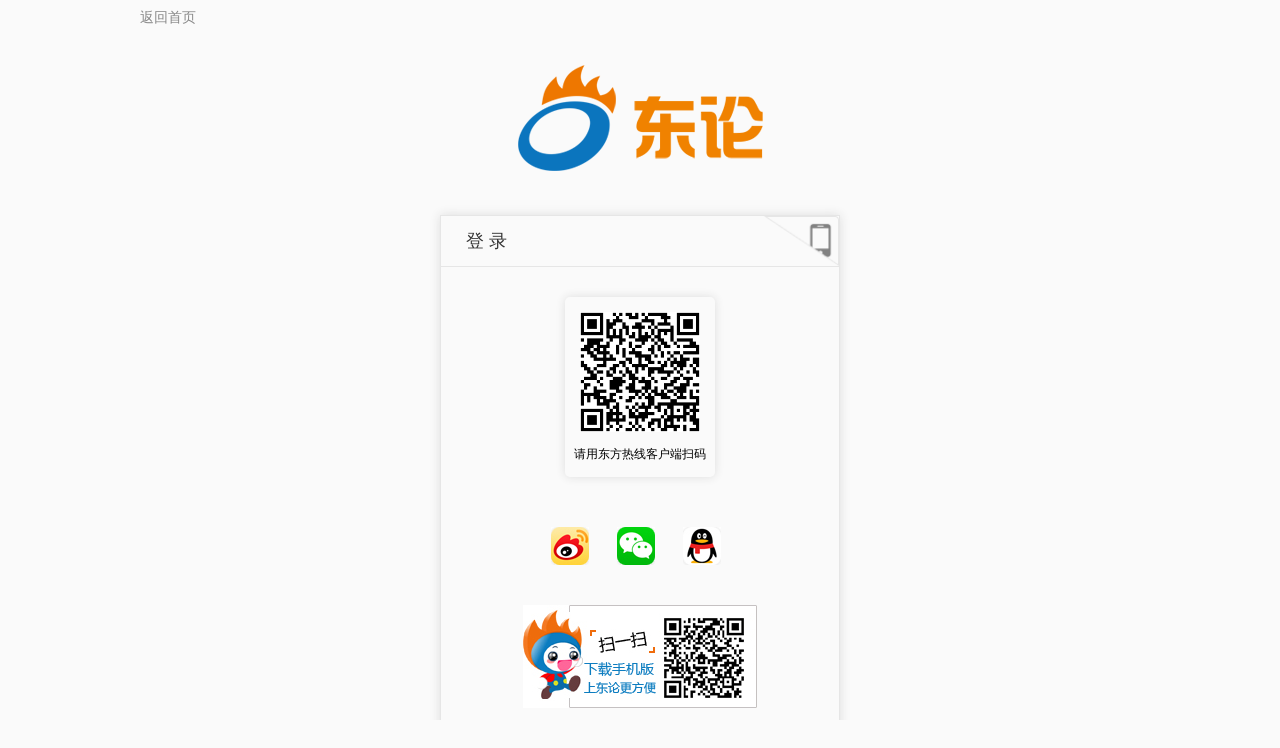

--- FILE ---
content_type: text/html; charset=utf-8
request_url: https://bbs.cnool.net/home/reply?ArticleId=10866896
body_size: 8821
content:

<!DOCTYPE html>
<html>
<head>
    <meta name="viewport" content="width=device-width" />
    <meta http-equiv="X-UA-Compatible" content="IE=edge,chrome=1" />
    <meta name="viewport" content="width=device-width" />
    <title>发布评论</title>
    <meta content="东方热线·东方论坛-浙江门户网论坛，东方论坛以自我设计、开发为宗旨，走自我发展的道路，已经成为众多网友每日必访的心情港湾、交流平台。"
          name="Description" />
    <meta content="东论,宁波百姓,宁波生活,宁波论坛,宁波,票务,电影票,交易,折扣,漂流,交朋友,农家乐,旅游,交通,商圈,房产,摄影,招聘,租房"
          name="keywords" />
    
<link href="/static/css/common.css?v=2019090302" rel="stylesheet" />
<link href="/static/css/font-awesome.css?v=2017063002" rel="stylesheet">
<script type="text/javascript" src="/static/js/jquery-1.8.2.min.js"></script>
<script type="text/javascript" src="/static/js/jquery.cookie.js"></script>
<script type="text/javascript" src="/static/js/api.js?v=20210714"></script>
<meta http-equiv="x-ua-compatible" content="ie=edge" />

<link rel="icon" href="/static/images/favicon.ico" type="image/x-icon">
<link rel="shortcut icon" href="/static/images/favicon.ico" type="image/x-icon">

<script type="text/javascript">
    var sessionId = '';
    var username = '';
    var userip = '18.226.150.196';
    var userport = '33940';
    var useragent = navigator.userAgent;

    var newsTags = [ "看宁波", "今日快讯", "东论汽车", "东论时尚", "东论财经"];
</script>
    
    
    <script src="/static/js/jquery.cookie.js"></script>
    <link href="/static/css/global2.css?v=17081103" rel="stylesheet" />
    <link href="/static/css/global.css?v=2017082909" rel="stylesheet" />
    <script src="/static/js/jquery-ui-1.12.0.min.js"></script>
</head>
<body>
    
    <style>
    .top {
        background: #545652;
        position: relative;
        height: 52px;
    }

    .topbox {
        width: 1170px;
        margin: 0 auto;
        line-height: 52px;
        position: relative;
    }

    .lastdiv {
        clear: both;
    }

    .logo {
        float: left;
        margin: 4px 20px 0 0;
    }

        .logo img {
            height: 45px;
            display:block;
        }

    .nav {
        font: 14px "微软雅黑";
        line-height: inherit;
    }

        .nav li {
            float: left;
            padding: 0 20px;
        }

    .top .nav a {
        color: #f5f5f5;
        line-height:20px;
    }

        .top .nav a:hover {
            color: #fff;
            font-weight: bold;
        }

    .search {
        float: left;
    }

    .search_box {
        margin-left: 20px;
        padding-left: 10px;
        border-radius: 3px;
        width: 320px;
        height: 34px;
        color: #777;
        font-size: 14px;
        background: #f5f5f5;
    }

    .search_btn {
        width: 58px;
        height: 34px;
        border-radius: 3px;
        color: #f5f5f5;
        font-size: 14px;
        background: #ffaa00;
        margin-left: 10px;
        font: normal 14px "微软雅黑";
        cursor: pointer;
        border:none;
    }

        .search_btn:hover {
            background: #ffa200;
        }

    .photo {
        width: 30px;
        height: 30px;
        border-radius: 50%;
        float: right;
        margin-top: 11px;
        background: #fff;
        overflow: hidden;
    }

        .photo img {
            width: 100%;
            height: 100%;
        }
    .dropdown {
        position: relative;
        float:right
    }

    .dropdown_list {
        position: absolute;
        z-index: 100;
        right: -17px;
        top: 50px;
        background: #fff;
        border-radius: 3px;
        border: 1px solid #e5e5e5;
        box-shadow: 0px 2px 8px 0px rgba(0,0,0,0.1);
        display: none;
    }

        .dropdown_list:before {
            content: "";
            position: absolute;
            border-style: solid;
            border-color: transparent transparent #fff transparent;
            border-width: 8px;
            top: -15px;
            right: 40px;
            margin-left: -8px;
        }

        .dropdown_list:after {
            content: "";
            position: absolute;
            border-style: solid;
            border-color: transparent transparent #e5e5e5 transparent;
            border-width: 8px;
            top: -16px;
            right: 40px;
            margin-left: -8px;
            z-index: -100;
        }

        .dropdown_list a {
            line-height: 30px;
            font-size: 14px;
            color: #999;
            display: block;
            padding: 0 12px;
        }

            .dropdown_list a:hover {
                color: #406599;
            }
    .posting {
        float: right;
        font: 14px/52px "微软雅黑";
        color: #f5f5f5;
        margin-right: 20px;
    }

    .top .posting a {
        color: #fff;
    }

    .posting:hover {
        color: #fff;
        font-weight: bold;
        cursor: default;
    }

    .guanzhubox {
        float: right;
        font: 14px/52px "微软雅黑";
        color: #f5f5f5;
        margin-right: 20px;
    }

        .guanzhubox a {
            color: #fff;
        }

        .guanzhubox:hover {
            color: #fff;
            font-weight: bold;
            cursor: default;
        }
    .appDownload {
        position: relative;
        z-index: 2;
    }

    .appDownloadDetail {
        position: absolute;
        left: 0px;
        top: 52px;
        display: none;
    }
    .down {
        float: right;
    }

        .down .fa {
            color: #f5f5f5;
            font-size: 14px;
            margin-left: 10px;
            cursor: pointer;
        }

    .sign_up {
        float: right;
        display: none;
    }

        .sign_up a {
            color: #f5f5f5;
            font-size: 14px;
            padding: 0 4px;
        }

            .sign_up a:hover {
                color: #fff;
                font-weight: bold;
            }
    .messagePoint {
        position: absolute;
        left: 24px;
        top: 3px;
        background: red;
        height: 16px;
        font-size: 12px;
        line-height: 15px;
        padding: 0 5px;
        border-radius: 10px;
        color: #fff;
        display:none;
    }
</style>

<div class="top">
    <div class="topbox">
        <div class="logo">
            <a href="http://bbs.cnool.net/home/list" target="_blank"><img src="/static/images/logo.png?v=20210420"></a>
        </div>

        <!--导航更改-->
        <div class="nav">
            <li>
                <a href="http://www.cnool.net" target="_blank">热线首页</a>
            </li>
            <li>
                <a href="http://bbs.cnool.net" target="_blank">论坛首页</a>
            </li>
            <li>
                <a href="http://bbs.cnool.net/home/forumMap">版块</a>
            </li>
            <li>
                
            </li>
        </div>
        <div class="search">
            <form action="https://so.cnool.net/default.aspx" method="get" target="_blank">
                <input class="search_box searchBoxForTop" type="text" name="q" placeholder="请输入关键词" />
                <input class="search_btn searchBtnForTop" type="submit" value="搜索">
            </form>
        </div>
        <div class="dropdown">
            <span class="down">
                <i class="fa fa-caret-down" aria-hidden="true"></i>
            </span>
            <div class="photo">
                <a href="" class="photohref"><img src="/static/m/images/unknown_user.png"></a>
            </div>
            <div class="messagePoint"></div>
        </div>
        <div class="sign_up">
            <a href="http://u.cnool.net/pass/Register" target="_blank">注册</a>
            <a href="http://u.cnool.net/pass/login?referer=http://bbs.cnool.net" target="_blank">登录</a>
        </div>
        <div class="dropdown_list">
            <a href="#" target="_blank" class="user"><i class="fa fa-user" aria-hidden="true"></i> <p style="display:inline-block; margin:0px;"></p><span class="tip"></span></a>
            <a href="#" class="quit"><i class="fa fa-power-off" aria-hidden="true"></i> 退出</a>
        </div>

        <!--添加发布帖子-->
        <div class="posting guanzhubox"><a href="" target="_blank" class="guanzhu"><i class="fa fa-gratipay" aria-hidden="true"></i> 关注</a></div>
        <div class="posting"><a href="http://bbs.cnool.net/home/write?postforum=" target="_blank"><i class="fa fa-pencil" aria-hidden="true"></i> 发帖</a></div>
        <div class="posting appDownload"><i class="fa fa-tablet" aria-hidden="true"></i> 客户端
            <div class="appDownloadDetail">
                <img src="https://api.cnool.net/qrcode_api/default.aspx?size=128&content=https://bbs.cnool.net/static/appdown/m/" alt="Alternate Text" />
            </div></div>
        <div class="posting watchold"><a href="" target="_blank"> 看老版</a></div>
        <div class="posting watchnew"><a href="" target="_blank"> 看新版</a></div>
        <div class="lastdiv"></div>
    </div>
</div>

<script>
    var $SessionId = sessionId;
    if ($SessionId) {
        api.getUserInfo(function (json) {
            if (json != undefined && json.ResponseCode == 0) {
                $(".photo img").attr("src", json.HeadImage);
                $(".user").attr("href", "http://u.cnool.net/my/mydynamics");
                $(".photohref").attr("href", "http://u.cnool.net/my/mydynamics");
                $(".user p").text(json.UserName);
            } else {
                $(".dropdown,.dropdown_list").hide();
                $(".sign_up").show();
                //$(".photo img").attr("src","/static/m/images/unknown_user.png");
                //$(".user p").text("未登录");
            }
        });
        $(".guanzhu").attr("href","http://u.cnool.net/my/frienddynamics")
    } else {
        $(".dropdown,.dropdown_list").hide();
        $(".sign_up").show();
        $(".guanzhu").attr("href", "http://u.cnool.net/pass/login?referer="+window.location.href)
    };
    $(".dropdown,.dropdown_list").hover(function () {
        $(".dropdown_list").show();
    }, function () {
        $(".dropdown_list").hide();
    });
    $(".quit").click(function () {
        $.cookie("CNOOL.passport", "", { path: "/", expires: 3650, domain: "cnool.net", secure: false, raw: false })
        $(".dropdown_list").hide()
        $(".dropdown,.dropdown_list").hide();
        $(".sign_up").show();
        window.location.reload();
    });
    if ( window.location.href.indexOf("cnool.net/Home/Tag") >=0) {
        $(".watchold").hide();
        $(".watchold a").attr("href", "http://bbs.cnool.net/forum/")
    }
    if (window.location.href.indexOf("bbs.cnool.net/forum") >= 0) {
        $(".watchnew").hide();
        $(".watchnew a").attr("href", "http://news.cnool.net/Home/Tag?tag=")
    }
    if (window.location.href.indexOf("news.cnool.net/.html") >= 0 && window.location.href.indexOf("cnool.net/Home/Tag") < 0 && window.location.href.indexOf("bbs.cnool.net/forum") < 0) {
        $(".watchold").hide();
        $(".watchold a").attr("href", "http://bbs.cnool.net/.html")
    }
    if (window.location.href.indexOf("bbs.cnool.net/.html") >= 0 && window.location.href.indexOf("cnool.net/Home/Tag") < 0 && window.location.href.indexOf("bbs.cnool.net/forum") < 0) {
        $(".watchnew").hide();
        $(".watchnew a").attr("href", "http://news.cnool.net/.html")
    }
    $(".appDownload,.appDownloadDetail").hover(function () {
        $(".appDownloadDetail").show();
    }, function () {
        $(".appDownloadDetail").hide();
    });
    //用户唯独消息汇总
    var unreadMsgCount = 0;
    api.getnews({}, function (data) {
        if (data.ResponseCode == 0) {
            data.NewCount = data.NewCount > 0 ? data.NewCount : "0";
        }
        unreadMsgCount = parseInt(unreadMsgCount) + parseInt(data.NewCount);
        api.getprinews({}, function (data) {
            if (data.ResponseCode == 0) {
                data.PrivateMessageCount = data.PrivateMessageCount > 0 ? data.PrivateMessageCount : "0";
            }
            unreadMsgCount = parseInt(unreadMsgCount) + parseInt(data.PrivateMessageCount);
            api.mymsgcount({}, function (data) {
                if (data.ResponseCode == 0) {
                    data.num = data.num > 0 ? data.num : "0";
                }
                unreadMsgCount = parseInt(unreadMsgCount) + parseInt(data.num);
                if (unreadMsgCount > 0) {
                    $(".messagePoint").html(unreadMsgCount).show();
                }
            });
        });
    });
    (function ($) {
        $.get("/ajax/m/currentUser2017.aspx");
    })(jQuery);
    
</script>
    <!--begin main-->
    <div id="main">
        <!--begin sortable thumbnails-->
        <div class="thumb_sortable_container" id="thumb_sortable_container">
            <div class="thumb_sortable_header">
                <div class="thumb_sortable_btns">
                    <a href="javascript:;" class="btn_del"><i class="icon icon_del"></i>批量删除</a>
                    <a href="javascript:;" class="btn_cancel">取消</a>
                    <a href="javascript:;" class="btn_save">保存</a>
                </div>
                拖拽即可调整文字、照片、视频顺序
                <p>Tips：可点击多选后，批量调整。</p>
            </div>
            <div class="thumb_sortable_ct">
                <ul class="thumbnail_items"></ul>
                <div class="thumbnail_txt_show" id="thumb_sortable_tip">
                    <span><em></em><i></i></span>
                    <p></p>
                </div>
            </div>
            <a href="javascript:;" class="thumb_sortable_save">保存</a>
        </div>
        <!--end sortable thumbnails-->
        <!--begin upload progress-->
        <div class="upload_progress_container" id="upload_progress_container">
            <div class="upload_progress_box">
                <a href="javascript:void(0);" style="position: absolute;top: 0;right: 0;background: #e97171;width: 20px;line-height: 20px;text-align: center;color: #fff;font-family: Arial;font-size: 20px;" onclick="$(this).closest('.upload_progress_container').hide()">×</a>
                <span class="progress_percent"><em>0</em>%</span>
                <span class="progress_text">正在处理图片，请您稍等...</span>
                <span class="progress_count">(<em>0</em>/<i>0</i>)</span>
                <div class="progress_bar">
                    <div class="progress"></div>
                </div>
            </div>
        </div>
        <!--end upload progress-->
        <!--begin upload_video progress-->
        <div class="upload_progress_container" id="upload_video_progress_container">
            <div class="upload_progress_box">
                <a href="javascript:void(0);" style="position: absolute;top: 0;right: 0;background: #e97171;width: 20px;line-height: 20px;text-align: center;color: #fff;font-family: Arial;font-size: 20px;" onclick="$(this).closest('.upload_progress_container').hide()">×</a>
                <span class="progress_percent"><em>0</em>%</span>
                <span class="progress_text">正在处理视频，请您稍等...</span>
                <span class="progress_count">(<em>0</em>/<i>0</i>)</span>
                <div class="progress_bar">
                    <div class="progress"></div>
                </div>
            </div>
        </div>
        <!--end upload_video progress-->
        <div class="write_container clearfix">
            

<div class="write_editor_wrp" id="content_editor">
    <input type="hidden" id="article_id" />
    <div class="write_box box_title">
        <input type="text" id="article_title" name="title" maxlength="25" class="text" readonly="readonly" placeholder="在这里输入标题" />
        <div class="metas_panel">
            
            
            <!--begin tag catalog-->
            

<div class="tag_cata_box" id="tag_cata_box">
    <span class="tag_cata_arrow"><em></em><i></i></span>
    <a href="javascript:;" class="tag_cata_close">×</a>
    <div class="tag_cate_item_wrp">
        <ul class="tag_cata_items">
        </ul>
    </div>
</div>
<div class="tag_cata_box_mask" id="tag_cata_box_mask"></div>

<script>
    api.getColunmList(function (data) {
        if (data.errorCode == 0 && data.data) {
            for (i = 0; i < data.data.length; i++) {
                $(".tag_cata_items").append("<li class='tag_cata_item'>\
                            <a href='javascript:;' class='columnname' data-id='" + data.data[i].ColumnId + "'>" + data.data[i].ColumnName + "</a>\
                            <div class='tag_cata_sub_box'>\
                                <ul class='tag_cata_sub_items' data-uid='" + data.data[i].ColumnId + "'>\
                            </ul>\
                        </div>\
                    </li>"
                );
            }
            $(".columnname").hover(function () {
                api.getColunm($(this).attr("data-id"), function (data) {
                    $(".tag_cata_sub_items").html("");
                    for (j = 0; j < data.data.ColumnTag.length; j++) {
                        if (!data.data.ColumnTag[j].IsMarketTag) {
                            $(".tag_cata_sub_items").append("<li>\
                                    <a href='javascript:;' class='tag_cata_sub_item'>" + data.data.ColumnTag[j].Tags[0] + "</a>\
                                </li>")
                        }
                    }

                })
            })
        }
    });
</script>
            <!--end tag catalog-->
            <script type="text/javascript">
                if (!sessionId && !username) {
                    window.location.href = "http://u.cnool.net/pass/login?referer=" + window.location.href;
                }
                if (sessionId) {
                    api.getUserInfo(function (data) {
                        if (data && data.IsAuthUser == 0) {
                            window.location.href = "http://u.cnool.net/Account/Active?referer=" + window.location.href;
                        }
                        if (data && data.NeedSetUsername) {
                            window.location.href = "http://u.cnool.net/my/info?referer=" + window.location.href;
                        }
                    });
                }
                api.getArticleById(GetQueryString("ArticleId"), function (json) {
                    if (json != undefined && json.errorCode == 0) {
                        $("#article_title").val(json.data.Title)
                        document.title = "" + json.data.Title + " - 东论 东方热线·东方论坛-宁波论坛——家长里短写你我身边事!";
                    }
                })

                var ArticleTag = function () {
                    var $wrapper = $("#article_tags"), maxCount = 4;

                    function init() {
                        $wrapper.on("click", "a.tag_remove", function () {
                            $(this).parent().remove();
                            $("#btn_tag_cata").show();
                        });

                        if ($wrapper.find("li").length >= maxCount) {
                            $("#btn_tag_cata").hide();
                        }
                    }

                    function append(tag) {
                        var $items = $wrapper.find("li");
                        if ($items.length >= maxCount) {
                            return;
                        }
                        var repeat = false;
                        $items.each(function () {
                            if ($("span", this).text() == tag) {
                                repeat = true;
                                return false;
                            }
                        });
                        if (repeat) {
                            return;
                        }

                        $wrapper.append('<li class="tag_selected_item"><span>' + tag + '</span><a href="javascript:;" class="tag_remove">×</a></li>');

                        if ($wrapper.find("li").length >= maxCount) {
                            $("#btn_tag_cata").hide();
                            TagCatelog.hide();
                        }
                    }

                    function getTags() {
                        return $wrapper.find("li").map(function () {
                            return $("span", this).text();
                        }).get();
                    }

                    return init(), {
                        "append": append,
                        "getTags": getTags
                    };
                }();

                var TagCatelog = function () {
                    var $wrapper = $("#tag_cata_box"),
                        $mask = $("#tag_cata_box_mask");

                    $wrapper.on("click", "a.tag_cata_sub_item", function () {
                        var tag = $(this).text();
                        ArticleTag.append(tag);
                    });
                    $wrapper.children("a.tag_cata_close").on("click", hide);
                    $mask.on("click", hide);

                    function show() {
                        $wrapper.fadeIn(200);
                        $mask.fadeIn(200);
                    }

                    function hide() {
                        $wrapper.fadeOut(200);
                        $mask.fadeOut(200);
                    }

                    return {
                        "show": show,
                        "hide": hide
                    };
                }();

                $("#btn_tag_cata").on("click", TagCatelog.show);
            </script>
        </div>
    </div>
    <div class="write_box box_toolbar">
        <div class="toolbar_note">
            <p>点击右侧按钮，添加相对应的元素模块</p>
            <p class="toolbar_note_help">还不太会用？看看<a href="/home/help" target="_blank">发文教程</a></p>
        </div>
        <a href="javascript:;" class="toolbar_btn btn_insert_txt"><i class="icon icon_t"></i>添加文字</a>
        <a href="javascript:;" class="toolbar_btn btn_insert_img"><i class="icon icon_pic"></i>添加图片</a>
    </div>
    <div class="img_upload_box" id="upload_box">
        <a href="javascript:;" class="box_close"><i class="icon icon_up"></i>收起</a>
        <div class="mobile_upload">
            <div class="qrcode" id="qrcode"></div>
            <h3>上传手机图片</h3>
            <p>扫描二维码即刻上传手机相册照片</p>
        </div>
        <div class="file_upload">
            <a href="javascript:;" class="upload_btn">上传本地图片</a>
            <div class="file_wrp">
                <input id="file" type="file" style="font-size: 999px; opacity: 0;filter:alpha(opacity=60); position: absolute; top: 0px; left: 0px; width: 100%; height: 100%;" multiple="multiple" accept="image/jpeg,image/gif,image/png" />
            </div>
            <p>上传图片最多为50张，单张容量小于10M</p>
            <p>图片支持：jpg,gif,png,jpeg格式</p>
            <p><font color="#ffaa00">（如果不能上传图片，360浏览器和uc浏览器用户请使用极速模式，ie浏览器用户请更换浏览器）</font></p>
        </div>
    </div>
    <ul class="write_content_list" id="content_list"></ul>
</div>
<div class="write_operate_wrp">
    <div id="write_operate">
        <div class="write_box box_submit">
            <div class="box_submit_btn">
                
                <a href="javascript:;" class="submit_btn btn_publish">回复</a>
            </div>
        </div>
        <div id="thumbnail_box" style="display:none;">
            <div class="write_box box_thumbnail">
                <h3>调整顺序</h3>
                <h5>可以让您更快速的给文字、图片进行排序</h5>
                <ul class="thumbnail_items"></ul>
                <div class="thumbnail_txt_show">
                    <span><em></em><i></i></span>
                    <p></p>
                </div>
            </div>
            <a href="javascript:;" class="thumbnail_sort_open_btn">点此调整模块顺序</a>
        </div>
    </div>
</div>

        </div>
        <script type="text/x-jsrender" id="txt_model_tmpl">
            <li id="{{:id}}" type="txt">
                <div class="write_box box_content">
                    <a href="javascript:;" class="btn_remove_model">×</a>
                    <h3 class="sort_handle"><span><i></i><i></i><i></i></span></h3>
                    <textarea class="text" placeholder="在此输入正文内容。" maxlength="5000"></textarea>

                    <a href="javascript:;" class="face_btn">
                        <img src="/static/images/emote.png" /></a>
                    <div class="faces_list" style=" display:none">
                        <ul>
                            <li><img src="/static/images/emote_s/em700.gif" alt=":+1:" title="+1" /></li>
                            <li><img src="/static/images/emote_s/em701.gif" alt=":啊哈:" title="啊哈" /></li>
                            <li><img src="/static/images/emote_s/em702.gif" alt=":爱心:" title="爱心" /></li>
                            <li><img src="/static/images/emote_s/em703.gif" alt=":拜拜:" title="拜拜" /></li>
                            <li><img src="/static/images/emote_s/em704.gif" alt=":鄙视:" title="鄙视" /></li>
                            <li><img src="/static/images/emote_s/em705.gif" alt=":不要啊:" title="不要啊" /></li>
                            <li><img src="/static/images/emote_s/em706.gif" alt=":大汗:" title="大汗" /></li>
                            <li><img src="/static/images/emote_s/em707.gif" alt=":大哭:" title="大哭" /></li>
                            <li><img src="/static/images/emote_s/em708.gif" alt=":大笑:" title="大笑" /></li>
                            <li><img src="/static/images/emote_s/em709.gif" alt=":呆呆:" title="呆呆" /></li>
                            <li><img src="/static/images/emote_s/em710.gif" alt=":得瑟:" title="得瑟" /></li>
                            <li><img src="/static/images/emote_s/em711.gif" alt=":顶:" title="顶" /></li>
                            <li><img src="/static/images/emote_s/em712.gif" alt=":发火:" title="发火" /></li>
                            <li><img src="/static/images/emote_s/em713.gif" alt=":激动:" title="激动" /></li>
                            <li><img src="/static/images/emote_s/em714.gif" alt=":惊吓:" title="惊吓" /></li>
                            <li><img src="/static/images/emote_s/em715.gif" alt=":纠结:" title="纠结" /></li>
                            <li><img src="/static/images/emote_s/em716.gif" alt=":可怜:" title="可怜" /></li>
                            <li><img src="/static/images/emote_s/em717.gif" alt=":抠鼻:" title="抠鼻" /></li>
                            <li><img src="/static/images/emote_s/em718.gif" alt=":哭:" title="哭" /></li>
                            <li><img src="/static/images/emote_s/em719.gif" alt=":困:" title="困" /></li>
                            <li><img src="/static/images/emote_s/em720.gif" alt=":泪奔:" title="泪奔" /></li>
                            <li><img src="/static/images/emote_s/em721.gif" alt=":潜水:" title="潜水" /></li>
                            <li><img src="/static/images/emote_s/em722.gif" alt=":亲亲:" title="亲亲" /></li>
                            <li><img src="/static/images/emote_s/em723.gif" alt=":伤心:" title="伤心" /></li>
                            <li><img src="/static/images/emote_s/em724.gif" alt=":偷乐:" title="偷乐" /></li>
                            <li><img src="/static/images/emote_s/em725.gif" alt=":吐:" title="吐" /></li>
                            <li><img src="/static/images/emote_s/em726.gif" alt=":晚安:" title="晚安" /></li>
                            <li><img src="/static/images/emote_s/em727.gif" alt=":围观:" title="围观" /></li>
                            <li><img src="/static/images/emote_s/em728.gif" alt=":献花:" title="献花" /></li>
                            <li><img src="/static/images/emote_s/em729.gif" alt=":疑问:" title="疑问" /></li>
                            <li><img src="/static/images/emote_s/em730.gif" alt=":晕:" title="晕" /></li>
                            <li><img src="/static/images/emote_s/em731.gif" alt=":赞:" title="赞" /></li>
                            <li><img src="/static/images/emote_s/em732.gif" alt=":早安:" title="早安" /></li>
                            <li><img src="/static/images/emote_s/em102.gif" alt=":em102:" /></li>
                            <li><img src="/static/images/emote_s/em103.gif" alt=":em103:" /></li>
                            <li><img src="/static/images/emote_s/em104.gif" alt=":em104:" /></li>
                            <li><img src="/static/images/emote_s/em105.gif" alt=":em105:" /></li>
                            <li><img src="/static/images/emote_s/em106.gif" alt=":em106:" /></li>
                            <li><img src="/static/images/emote_s/em107.gif" alt=":em107:" /></li>
                            <li><img src="/static/images/emote_s/em108.gif" alt=":em108:" /></li>
                            <li><img src="/static/images/emote_s/em109.gif" alt=":em109:" /></li>
                            <li><img src="/static/images/emote_s/em110(1).gif" alt=":em110:" /></li>
                            <li><img src="/static/images/emote_s/em111.gif" alt=":em111:" /></li>
                            <li><img src="/static/images/emote_s/em112.gif" alt=":em112:" /></li>
                            <li><img src="/static/images/emote_s/em113.gif" alt=":em113:" /></li>
                            <li><img src="/static/images/emote_s/em116.gif" alt=":em116:" /></li>
                            <li><img src="/static/images/emote_s/em117.gif" alt=":em117:" /></li>
                            <li><img src="/static/images/emote_s/em118.gif" alt=":em118:" /></li>
                            <li><img src="/static/images/emote_s/em121.gif" alt=":em121:" /></li>
                            <li><img src="/static/images/emote_s/em122.gif" alt=":em122:" /></li>
                            <li><img src="/static/images/emote_s/em123.gif" alt=":em123:" /></li>
                            <li><img src="/static/images/emote_s/em126.gif" alt=":em126:" /></li>
                            <li><img src="/static/images/emote_s/em128.gif" alt=":em128:" /></li>
                            <li><img src="/static/images/emote_s/em129.gif" alt=":em129:" /></li>
                            <li><img src="/static/images/emote_s/em130.gif" alt=":em130:" /></li>
                            <li><img src="/static/images/emote_s/em132.gif" alt=":em132:" /></li>
                            <li><img src="/static/images/emote_s/em133.gif" alt=":em133:" /></li>
                            <li><img src="/static/images/emote_s/em134.gif" alt=":em134:" /></li>
                            <li><img src="/static/images/emote_s/em135.gif" alt=":em135:" /></li>
                            <li><img src="/static/images/emote_s/em136.gif" alt=":em136:" /></li>
                            <li><img src="/static/images/emote_s/em139.gif" alt=":em139:" /></li>
                            <li><img src="/static/images/emote_s/em140.gif" alt=":em140:" /></li>
                            <li><img src="/static/images/emote_s/em142.gif" alt=":em142:" /></li>
                            <li><img src="/static/images/emote_s/em145.gif" alt=":em145:" /></li>
                        </ul>
                    </div>
                    <div class="content_limit">
                        <em>还可以输入</em>
                        <i>5000</i>
                        <b>字</b>
                    </div>
                </div>
                <div class="box_toolbar_wrp">
                    <a href="javascript:;" class="toolbar_switch toolbar_switch_open">+</a>
                    <div class="write_box box_toolbar box_toolbar_dyn">
                        <a href="javascript:;" class="toolbar_switch toolbar_switch_close">×</a>
                        <div class="toolbar_note">
                            <p>点击右侧按钮，添加相对应的元素模块</p>
                            <p class="toolbar_note_help">还不太会用？看看<a href="/home/help" target="_blank">发文教程</a></p>
                        </div>
                        <a href="javascript:;" class="toolbar_btn btn_insert_txt"><i class="icon icon_t"></i>添加文字</a>
                        <a href="javascript:;" class="toolbar_btn btn_insert_img"><i class="icon icon_pic"></i>添加图片</a>
                        <a href="javascript:;" class="toolbar_btn btn_insert_video"><i class="icon icon_pic"></i>添加视频</a>
                    </div>
                </div>
            </li>
        </script>
        <script type="text/x-jsrender" id="img_model_tmpl">
            <li id="{{:id}}" type="img">
                <div class="write_box box_content">
                    <a href="javascript:;" class="btn_remove_model">×</a>
                    <h3 class="sort_handle"><span><i></i><i></i><i></i></span></h3>
                    <div class="image_wrapper">
                        <img src="{{:imageUrl}}" data-base64="{{:base64}}" />
                    </div>
                    <textarea class="text desc" placeholder="在此添加上方图片的描述，描述不超过500字。" maxlength="500"></textarea>
                    <a href="javascript:;" class="face_btn"><img src="/static/images/emote.png" /></a>
                    <div class="faces_list" style=" display:none">
                        <ul>
                            <li><img src="/static/images/emote_s/em700.gif" alt=":+1:" title="+1" /></li>
                            <li><img src="/static/images/emote_s/em701.gif" alt=":啊哈:" title="啊哈" /></li>
                            <li><img src="/static/images/emote_s/em702.gif" alt=":爱心:" title="爱心" /></li>
                            <li><img src="/static/images/emote_s/em703.gif" alt=":拜拜:" title="拜拜" /></li>
                            <li><img src="/static/images/emote_s/em704.gif" alt=":鄙视:" title="鄙视" /></li>
                            <li><img src="/static/images/emote_s/em705.gif" alt=":不要啊:" title="不要啊" /></li>
                            <li><img src="/static/images/emote_s/em706.gif" alt=":大汗:" title="大汗" /></li>
                            <li><img src="/static/images/emote_s/em707.gif" alt=":大哭:" title="大哭" /></li>
                            <li><img src="/static/images/emote_s/em708.gif" alt=":大笑:" title="大笑" /></li>
                            <li><img src="/static/images/emote_s/em709.gif" alt=":呆呆:" title="呆呆" /></li>
                            <li><img src="/static/images/emote_s/em710.gif" alt=":得瑟:" title="得瑟" /></li>
                            <li><img src="/static/images/emote_s/em711.gif" alt=":顶:" title="顶" /></li>
                            <li><img src="/static/images/emote_s/em712.gif" alt=":发火:" title="发火" /></li>
                            <li><img src="/static/images/emote_s/em713.gif" alt=":激动:" title="激动" /></li>
                            <li><img src="/static/images/emote_s/em714.gif" alt=":惊吓:" title="惊吓" /></li>
                            <li><img src="/static/images/emote_s/em715.gif" alt=":纠结:" title="纠结" /></li>
                            <li><img src="/static/images/emote_s/em716.gif" alt=":可怜:" title="可怜" /></li>
                            <li><img src="/static/images/emote_s/em717.gif" alt=":抠鼻:" title="抠鼻" /></li>
                            <li><img src="/static/images/emote_s/em718.gif" alt=":哭:" title="哭" /></li>
                            <li><img src="/static/images/emote_s/em719.gif" alt=":困:" title="困" /></li>
                            <li><img src="/static/images/emote_s/em720.gif" alt=":泪奔:" title="泪奔" /></li>
                            <li><img src="/static/images/emote_s/em721.gif" alt=":潜水:" title="潜水" /></li>
                            <li><img src="/static/images/emote_s/em722.gif" alt=":亲亲:" title="亲亲" /></li>
                            <li><img src="/static/images/emote_s/em723.gif" alt=":伤心:" title="伤心" /></li>
                            <li><img src="/static/images/emote_s/em724.gif" alt=":偷乐:" title="偷乐" /></li>
                            <li><img src="/static/images/emote_s/em725.gif" alt=":吐:" title="吐" /></li>
                            <li><img src="/static/images/emote_s/em726.gif" alt=":晚安:" title="晚安" /></li>
                            <li><img src="/static/images/emote_s/em727.gif" alt=":围观:" title="围观" /></li>
                            <li><img src="/static/images/emote_s/em728.gif" alt=":献花:" title="献花" /></li>
                            <li><img src="/static/images/emote_s/em729.gif" alt=":疑问:" title="疑问" /></li>
                            <li><img src="/static/images/emote_s/em730.gif" alt=":晕:" title="晕" /></li>
                            <li><img src="/static/images/emote_s/em731.gif" alt=":赞:" title="赞" /></li>
                            <li><img src="/static/images/emote_s/em732.gif" alt=":早安:" title="早安" /></li>
                            <li><img src="/static/images/emote_s/em102.gif" alt=":em102:" /></li>
                            <li><img src="/static/images/emote_s/em103.gif" alt=":em103:" /></li>
                            <li><img src="/static/images/emote_s/em104.gif" alt=":em104:" /></li>
                            <li><img src="/static/images/emote_s/em105.gif" alt=":em105:" /></li>
                            <li><img src="/static/images/emote_s/em106.gif" alt=":em106:" /></li>
                            <li><img src="/static/images/emote_s/em107.gif" alt=":em107:" /></li>
                            <li><img src="/static/images/emote_s/em108.gif" alt=":em108:" /></li>
                            <li><img src="/static/images/emote_s/em109.gif" alt=":em109:" /></li>
                            <li><img src="/static/images/emote_s/em110(1).gif" alt=":em110:" /></li>
                            <li><img src="/static/images/emote_s/em111.gif" alt=":em111:" /></li>
                            <li><img src="/static/images/emote_s/em112.gif" alt=":em112:" /></li>
                            <li><img src="/static/images/emote_s/em113.gif" alt=":em113:" /></li>
                            <li><img src="/static/images/emote_s/em116.gif" alt=":em116:" /></li>
                            <li><img src="/static/images/emote_s/em117.gif" alt=":em117:" /></li>
                            <li><img src="/static/images/emote_s/em118.gif" alt=":em118:" /></li>
                            <li><img src="/static/images/emote_s/em121.gif" alt=":em121:" /></li>
                            <li><img src="/static/images/emote_s/em122.gif" alt=":em122:" /></li>
                            <li><img src="/static/images/emote_s/em123.gif" alt=":em123:" /></li>
                            <li><img src="/static/images/emote_s/em126.gif" alt=":em126:" /></li>
                            <li><img src="/static/images/emote_s/em128.gif" alt=":em128:" /></li>
                            <li><img src="/static/images/emote_s/em129.gif" alt=":em129:" /></li>
                            <li><img src="/static/images/emote_s/em130.gif" alt=":em130:" /></li>
                            <li><img src="/static/images/emote_s/em132.gif" alt=":em132:" /></li>
                            <li><img src="/static/images/emote_s/em133.gif" alt=":em133:" /></li>
                            <li><img src="/static/images/emote_s/em134.gif" alt=":em134:" /></li>
                            <li><img src="/static/images/emote_s/em135.gif" alt=":em135:" /></li>
                            <li><img src="/static/images/emote_s/em136.gif" alt=":em136:" /></li>
                            <li><img src="/static/images/emote_s/em139.gif" alt=":em139:" /></li>
                            <li><img src="/static/images/emote_s/em140.gif" alt=":em140:" /></li>
                            <li><img src="/static/images/emote_s/em142.gif" alt=":em142:" /></li>
                            <li><img src="/static/images/emote_s/em145.gif" alt=":em145:" /></li>
                        </ul>
                    </div>
                    <div class="content_limit">
                        <em>还可以输入</em>
                        <i>500</i>
                        <b>字</b>
                    </div>
                </div>
                <div class="box_toolbar_wrp">
                    <a href="javascript:;" class="toolbar_switch toolbar_switch_open">+</a>
                    <div class="write_box box_toolbar box_toolbar_dyn">
                        <a href="javascript:;" class="toolbar_switch toolbar_switch_close">×</a>
                        <div class="toolbar_note">
                            <p>点击右侧按钮，添加相对应的元素模块</p>
                            <p class="toolbar_note_help">还不太会用？看看<a href="/home/help" target="_blank">发文教程</a></p>
                        </div>
                        <a href="javascript:;" class="toolbar_btn btn_insert_txt"><i class="icon icon_t"></i>添加文字</a>
                        <a href="javascript:;" class="toolbar_btn btn_insert_img"><i class="icon icon_pic"></i>添加图片</a>
                        <a href="javascript:;" class="toolbar_btn btn_insert_video"><i class="icon icon_pic"></i>添加视频</a>
                    </div>
                </div>
            </li>
        </script>
        <script type="text/x-jsrender" id="video_model_tmpl">
            <li id="{{:id}}" type="video">
                <div class="write_box box_content">
                    <a href="javascript:;" class="btn_remove_model">×</a>
                    <h3 class="sort_handle"><span><i></i><i></i><i></i></span></h3>
                    <div class="image_wrapper">
                        <div class="youkuVideo" style="display:none; width:480px;">
                            <embed width="100%" height="360" class="videobox" src="{{:youkuVideoUrl}}" allowscriptaccess="sameDomain" allowfullscreen="true" allownetworking="internal" wmode="opaque">
                        </div>
                        <img src="{{:videoUrl}}" data-base64="{{:base64}}" data-Mp4Path="{{:Mp4Path}}" data-WebmPath="{{:WebmPath}}" data-OggPath="{{:OggPath}}" data-CoverPath="{{:CoverPath}}" data-youkuUrl="{{:youkuUrl}}" class="videoPage" />
                    </div>
                    <textarea class="text desc" placeholder="在此添加上方视频的描述，描述不超过500字。" maxlength="500"></textarea>
                    <a href="javascript:;" class="face_btn"><img src="/static/images/emote.png" /></a>
                    <div class="faces_list" style=" display:none">
                        <ul>
                            <li><img src="/static/images/emote_s/em700.gif" alt=":+1:" title="+1" /></li>
                            <li><img src="/static/images/emote_s/em701.gif" alt=":啊哈:" title="啊哈" /></li>
                            <li><img src="/static/images/emote_s/em702.gif" alt=":爱心:" title="爱心" /></li>
                            <li><img src="/static/images/emote_s/em703.gif" alt=":拜拜:" title="拜拜" /></li>
                            <li><img src="/static/images/emote_s/em704.gif" alt=":鄙视:" title="鄙视" /></li>
                            <li><img src="/static/images/emote_s/em705.gif" alt=":不要啊:" title="不要啊" /></li>
                            <li><img src="/static/images/emote_s/em706.gif" alt=":大汗:" title="大汗" /></li>
                            <li><img src="/static/images/emote_s/em707.gif" alt=":大哭:" title="大哭" /></li>
                            <li><img src="/static/images/emote_s/em708.gif" alt=":大笑:" title="大笑" /></li>
                            <li><img src="/static/images/emote_s/em709.gif" alt=":呆呆:" title="呆呆" /></li>
                            <li><img src="/static/images/emote_s/em710.gif" alt=":得瑟:" title="得瑟" /></li>
                            <li><img src="/static/images/emote_s/em711.gif" alt=":顶:" title="顶" /></li>
                            <li><img src="/static/images/emote_s/em712.gif" alt=":发火:" title="发火" /></li>
                            <li><img src="/static/images/emote_s/em713.gif" alt=":激动:" title="激动" /></li>
                            <li><img src="/static/images/emote_s/em714.gif" alt=":惊吓:" title="惊吓" /></li>
                            <li><img src="/static/images/emote_s/em715.gif" alt=":纠结:" title="纠结" /></li>
                            <li><img src="/static/images/emote_s/em716.gif" alt=":可怜:" title="可怜" /></li>
                            <li><img src="/static/images/emote_s/em717.gif" alt=":抠鼻:" title="抠鼻" /></li>
                            <li><img src="/static/images/emote_s/em718.gif" alt=":哭:" title="哭" /></li>
                            <li><img src="/static/images/emote_s/em719.gif" alt=":困:" title="困" /></li>
                            <li><img src="/static/images/emote_s/em720.gif" alt=":泪奔:" title="泪奔" /></li>
                            <li><img src="/static/images/emote_s/em721.gif" alt=":潜水:" title="潜水" /></li>
                            <li><img src="/static/images/emote_s/em722.gif" alt=":亲亲:" title="亲亲" /></li>
                            <li><img src="/static/images/emote_s/em723.gif" alt=":伤心:" title="伤心" /></li>
                            <li><img src="/static/images/emote_s/em724.gif" alt=":偷乐:" title="偷乐" /></li>
                            <li><img src="/static/images/emote_s/em725.gif" alt=":吐:" title="吐" /></li>
                            <li><img src="/static/images/emote_s/em726.gif" alt=":晚安:" title="晚安" /></li>
                            <li><img src="/static/images/emote_s/em727.gif" alt=":围观:" title="围观" /></li>
                            <li><img src="/static/images/emote_s/em728.gif" alt=":献花:" title="献花" /></li>
                            <li><img src="/static/images/emote_s/em729.gif" alt=":疑问:" title="疑问" /></li>
                            <li><img src="/static/images/emote_s/em730.gif" alt=":晕:" title="晕" /></li>
                            <li><img src="/static/images/emote_s/em731.gif" alt=":赞:" title="赞" /></li>
                            <li><img src="/static/images/emote_s/em732.gif" alt=":早安:" title="早安" /></li>
                            <li><img src="/static/images/emote_s/em102.gif" alt=":em102:" /></li>
                            <li><img src="/static/images/emote_s/em103.gif" alt=":em103:" /></li>
                            <li><img src="/static/images/emote_s/em104.gif" alt=":em104:" /></li>
                            <li><img src="/static/images/emote_s/em105.gif" alt=":em105:" /></li>
                            <li><img src="/static/images/emote_s/em106.gif" alt=":em106:" /></li>
                            <li><img src="/static/images/emote_s/em107.gif" alt=":em107:" /></li>
                            <li><img src="/static/images/emote_s/em108.gif" alt=":em108:" /></li>
                            <li><img src="/static/images/emote_s/em109.gif" alt=":em109:" /></li>
                            <li><img src="/static/images/emote_s/em110(1).gif" alt=":em110:" /></li>
                            <li><img src="/static/images/emote_s/em111.gif" alt=":em111:" /></li>
                            <li><img src="/static/images/emote_s/em112.gif" alt=":em112:" /></li>
                            <li><img src="/static/images/emote_s/em113.gif" alt=":em113:" /></li>
                            <li><img src="/static/images/emote_s/em116.gif" alt=":em116:" /></li>
                            <li><img src="/static/images/emote_s/em117.gif" alt=":em117:" /></li>
                            <li><img src="/static/images/emote_s/em118.gif" alt=":em118:" /></li>
                            <li><img src="/static/images/emote_s/em121.gif" alt=":em121:" /></li>
                            <li><img src="/static/images/emote_s/em122.gif" alt=":em122:" /></li>
                            <li><img src="/static/images/emote_s/em123.gif" alt=":em123:" /></li>
                            <li><img src="/static/images/emote_s/em126.gif" alt=":em126:" /></li>
                            <li><img src="/static/images/emote_s/em128.gif" alt=":em128:" /></li>
                            <li><img src="/static/images/emote_s/em129.gif" alt=":em129:" /></li>
                            <li><img src="/static/images/emote_s/em130.gif" alt=":em130:" /></li>
                            <li><img src="/static/images/emote_s/em132.gif" alt=":em132:" /></li>
                            <li><img src="/static/images/emote_s/em133.gif" alt=":em133:" /></li>
                            <li><img src="/static/images/emote_s/em134.gif" alt=":em134:" /></li>
                            <li><img src="/static/images/emote_s/em135.gif" alt=":em135:" /></li>
                            <li><img src="/static/images/emote_s/em136.gif" alt=":em136:" /></li>
                            <li><img src="/static/images/emote_s/em139.gif" alt=":em139:" /></li>
                            <li><img src="/static/images/emote_s/em140.gif" alt=":em140:" /></li>
                            <li><img src="/static/images/emote_s/em142.gif" alt=":em142:" /></li>
                            <li><img src="/static/images/emote_s/em145.gif" alt=":em145:" /></li>
                        </ul>
                    </div>
                    <div class="content_limit">
                        <em>还可以输入</em>
                        <i>500</i>
                        <b>字</b>
                    </div>
                </div>
                <div class="box_toolbar_wrp">
                    <a href="javascript:;" class="toolbar_switch toolbar_switch_open">+</a>
                    <div class="write_box box_toolbar box_toolbar_dyn">
                        <a href="javascript:;" class="toolbar_switch toolbar_switch_close">×</a>
                        <div class="toolbar_note">
                            <p>点击右侧按钮，添加相对应的元素模块</p>
                            <p class="toolbar_note_help">还不太会用？看看<a href="/home/help" target="_blank">发文教程</a></p>
                        </div>
                        <a href="javascript:;" class="toolbar_btn btn_insert_txt"><i class="icon icon_t"></i>添加文字</a>
                        <a href="javascript:;" class="toolbar_btn btn_insert_img"><i class="icon icon_pic"></i>添加图片</a>
                        <a href="javascript:;" class="toolbar_btn btn_insert_video"><i class="icon icon_pic"></i>添加视频</a>
                    </div>
                </div>
            </li>
        </script>
        <script src="/static/js/jquery.qrcode.min.js"></script>
        <script src="/static/js/jsrender.min.js"></script>
        <script src="/static/js/exif.min.js"></script>
        <script src="/static/js/public.js"></script>
        <script src="/static/js/write.js?v=2017101708"></script>
        <script type="text/javascript">
            $('#qrcode').qrcode({
                text: "http://bbs.cnool.net/pollUpload/qrupload?key=",
                width: 100,
                height: 100
            });
            QRUpload.init('');
        </script>
    </div>
    <!--end main-->
    <style>
    .box-txt {
        text-align: center;
        font: 12px/20px "微软雅黑i";
    }

        .box-txt * {
            color: #e5e5e5;
        }

    #footer {
        background: #555555;
        padding: 20px 0;
        margin: 20px 0 0 0;
    }
</style>
<div id="footer">
    <div class="footer-inner">
        <div class="box-txt">
            <p>
                <a href="https://beian.miit.gov.cn" target="_blank">浙B2-20100453-1</a> Since 1996.11.21 版权所有 <a href="https://about.cnool.net/"
                                                                                 target="_blank">宁波公众信息产业有限公司</a> Copyright (c) 1996-
                    <script type="text/javascript">document.write((new Date()).getFullYear());</script> CNOOL.NET All Rights Reserved
</p>
            <a target="_blank" href="http://www.beian.gov.cn/portal/registerSystemInfo?recordcode=33020002001002" style="color:#e5e5e5; width:205px; height:20px; line-height:20px; text-align:left; display:inline-table;"><img src="/static/images/1708311646264605925.png" style="float: left;margin: 0 2px 0 0;">浙公网安备：33030002001002号</a>
            <p>东方热线出品</p>
        </div>
    </div>

</div>



<script>
    $.getJSON("https://ucenterapi.cnool.net/wrapper/User/LogActiveUsers?app_id=1&callback=?", function (data, err) {});
    var _hmt = _hmt || [];
    (function () {
        var hm = document.createElement("script");
        hm.src = "https://hm.baidu.com/hm.js?7d8e649f90e7fd0f894fdc959e2b2fc4";
        var s = document.getElementsByTagName("script")[0];
        s.parentNode.insertBefore(hm, s);
    })();
</script>

    <!--提示开始-->
    <div id="toast" style="display: none;">
        <div class="weui_mask_transparent"></div>
        <div class="weui_toast" style="min-height: 0;">
            <i class="weui_icon_toast1" style="height:15px; display:block"></i>
            <p class="weui_toast_content"></p>
        </div>
    </div>
    <!--提示end-->
    <script>
            api.getUserInfo(function (ret) {
                if (ret.ResponseCode == 0 && ret.ResponseContent == '操作成功') {
                    //return;
                } else {
                    window.location = "http://u.cnool.net/pass/login?referer=https://bbs.cnool.net/home/write?postforum=#";
                }
            })
    </script>
</body>
</html>

--- FILE ---
content_type: text/html; charset=utf-8
request_url: http://u.cnool.net/pass/login?referer=https://bbs.cnool.net/home/reply?ArticleId=10866896
body_size: 4402
content:


<!DOCTYPE html>
<html lang="en">
<head>
    <meta charset="UTF-8" />
    <title>东方热线-登录</title>
    <link rel="stylesheet" href="/Content/css/base.css">
    <link rel="stylesheet" href="/Content/css/sign.css">
    <script charset="utf-8" src="/Scripts/jquery.js"></script>
    <script charset="utf-8" src="/Scripts/sha12.js"></script>
    <style type="text/css">
        .sign .bd li h2 {
            float: left;
            width: 48%;
            cursor: pointer;
            text-align: center;
            font: normal 16px/44px "微软雅黑";
            background: #ddd;
        }

            .sign .bd li h2.on {
                background: #ffaa00;
                color: #fff;
                font-weight: bold;
            }

        .signin {
            display: block;
            text-align: center;
            margin: -10px 0 10px;
        }

        .fr.qrcodeIcon {
            display: none;
        }

        .baseLogin {
            display: none;
        }

        .qrcodeContent {
            width: 150px;
            height: 180px;
            box-shadow: 0 0 10px #ddd;
            margin: 30px auto;
            border-radius: 5px;
            position: relative;
        }

            .qrcodeContent img {
                width: 120px;
                height: 120px;
                margin: 15px 15px 12px;
            }

            .qrcodeContent span {
                display: block;
                text-align: center;
            }

        .floatBox {
            position: absolute;
            left: 15px;
            top: 15px;
            width: 120px;
            height: 120px;
            text-align: center;
            line-height: 120px;
            color: #fff;
            background: rgba(0,0,0,0.6);
            display: none;
        }
    </style>
    <script type="text/javascript">
    function refreshCode() {
        document.getElementById("imgValCode").src = "/" + "Pass/ValCode?r=" + Math.random();
    }

    function LoginNormal() {
        $("#msgtip").html("");

        var UsernameOrMobile = $.trim($("#txtUsernameOrMobile").val());
        //var UserPassword = $.trim($("#txtPassword").attr("value"));
        var UserPassword = $.trim($("#txtPassword").val());
        var ImgValCode = $.trim($("#txtImgValCode").val());
        var loginerrortimes = parseInt($.trim($("#hidloginerrortimes").attr("value")));

        if (UsernameOrMobile == '') {
            $("#msgtip").html("*请输入用户名或者手机号");
            return false;
        }

        if (UserPassword == '') {
            $("#msgtip").html("请输入密码");
            return false;
        }

       //if (loginerrortimes > 0) {
        if (loginerrortimes >= 0) {
            if (ImgValCode == '') {
                $("#msgtip").html("请输入图片验证码");
                return false;
            }
        }

        UserPassword = UserPassword.toLowerCase();
        UserPassword = UserPassword.replace(/,/g, "，").replace(/'/g, "＇").replace(/;/g, "；");
        var hashedPassword = hex_sha1(UserPassword)

        $.post("/pass/LoginHashed", { UsernameOrMobile: UsernameOrMobile, HashedPassword: hashedPassword, ImgValCode: ImgValCode }, function (ret) {
            if (ret.success) {
                //alert("登录成功！");
                var ck = ret.ck;
                window.location.href = "https://bbs.cnool.net/home/reply?ArticleId=10866896&passport=" + ck;
               //var t = "https://bbs.cnool.net/home/reply?ArticleId=10866896&passport=" + ck;
               // alert(t);
            } else {
                $("#msgtip").html(ret.message);
                refreshCode();
                $("#divShowImgValCode").show();
            }
        }, "json");
    }

    function GetSmsForQuickLogin(type) {
        $("#MsgErrorLoginSimple").html("");
        $("#MsgErrorLoginSimple").hide();

        var myMobile = $("#txtUserMobile").val();
        if (myMobile == '') {
            $("#MsgErrorLoginSimple").html("手机号不能为空");
            $("#MsgErrorLoginSimple").show();
            return false;
        }
        else if (!(/^[0-9]{11}$/).test(myMobile)) {
            $("#MsgErrorLoginSimple").html("手机号格式不对");
            $("#MsgErrorLoginSimple").show();
            return false;
        }

        $("#btnGetvalidateCode").hide();
        $("#btnShowGetvalidateCodeMsg").show();
        $.post("/Pass/GetSmsForQuickLogin", { mobile: myMobile }, function (ret) {
            if (ret.success) {
                alert(ret.message);
                $("#btnGetvalidateCode").show();
                $("#btnShowGetvalidateCodeMsg").hide();
            }
            else {

                $("#btnGetvalidateCode").show();
                $("#btnShowGetvalidateCodeMsg").hide();

                $("#MsgErrorLoginSimple").html(ret.message);
                $("#MsgErrorLoginSimple").show();
            }
        }, "json");

        return false;
    }

    function LoginSimple() {
        $("#MsgErrorLoginSimple").html("");
        $("#MsgErrorLoginSimple").hide();

        var UserMobile = $.trim($("#txtUserMobile").val());
        if (UserMobile == '') {
            $("#MsgErrorLoginSimple").html("请输入你的手机号码");
            $("#MsgErrorLoginSimple").show();
            return false;
        }

        if (!(/^[0-9]{11}$/).test(UserMobile)) {
            $("#MsgErrorLoginSimple").html("请填写11位数字手机号");
            $("#MsgErrorLoginSimple").show();
            return false;
        }

        var MobileValidateCode = $.trim($("#txtValidateCode").val());
        if (MobileValidateCode == '') {
            $("#MsgErrorLoginSimple").html("请填写短信验证码");
            $("#MsgErrorLoginSimple").show();
            return false;
        }

        $.post("/Pass/LoginSimple", { UserMobile: UserMobile, MobileValidateCode: MobileValidateCode }, function (ret) {
            if (ret.success) {
                //alert(ret.message);
                //var ck = ret.ck;
                //window.location.href = "https://bbs.cnool.net/home/reply?ArticleId=10866896&passport="+ck;
                window.location.href = "https://bbs.cnool.net/home/reply?ArticleId=10866896&passport=";
            }
            else {
                $("#MsgErrorLoginSimple").html(ret.message);
                $("#MsgErrorLoginSimple").show();
            }
        }, "json");
    }
    </script>

</head>
<body>
    <div class="wrap">
        <div class="layout">
            <div class="bread"><a href="http://bbs.cnool.net/">返回首页</a></div>
            <div class="sign">
                <div class="hd"><img src="/Content/images/logo.png" alt=""></div>
                <div class="bd">
                    <div class="bdhd">
                        <h3>登 录</h3>
                        <img src="../static/images/qrcodeTop.png" height="50px" class="fr qrcodeIcon" onclick="openQrcodeLogin()" alt="Alternate Text" />
                        <img src="../static/images/phoneTop.png" height="50px" class="fr phoneIcon" onclick="openPhoneLogin()" alt="Alternate Text" />
                    </div>
                    <input type="hidden" id="hidloginerrortimes" value="0" />
                    <div class="baseLogin">
                        <ul id="divLoginNormal">
                            <li><h2 class="on" onclick='$("#divLoginNormal").show(); $("#divLoginSimple").hide();'>用户名</h2><h2 onclick='$("#divLoginNormal").hide(); $("#divLoginSimple").show();'>手机快速登录</h2></li>
                            <li><input type="text" id="txtUsernameOrMobile" placeholder="请输入用户名或注册手机号" class="txt"></li>
                            <li>
                                <input id="txtPassword" type="password" class="txt" placeholder="请输入密码" style="width:260px;"><a href="/pass/getpass" class="fr">忘记密码？</a>
                            </li>
                            <li id="divShowImgValCode">
                                <input type="text" id="txtImgValCode" class="txt02" placeholder="请输入图片验证码"><span class="fr">
                                    <a href="javascript:void(0)" onclick="refreshCode(); return false;">
                                        <img alt="点击刷新图片验证码" title="点击刷新图片验证码" id="imgValCode" src="/Pass/ValCode?v=639045961387719117" width="94">
                                    </a>
                                </span>
                            </li>
                            <li><label><input type="checkbox" id="cbRemember" checked="checked">下次自动登录</label><span style="float:right;color:red;" id="msgtip"></span></li>

                            <li><input type="button" value="登&nbsp;录" class="btnsign" id="btnLoginNormal" onclick="return LoginNormal();"></li>
                        </ul>
                        <ul id="divLoginSimple" style="display:none;">
                            <li><h2 onclick='$("#divLoginNormal").show(); $("#divLoginSimple").hide();'>用户名</h2><h2 class="on" onclick='$("#divLoginNormal").hide(); $("#divLoginSimple").show();'>手机快速登录</h2></li>
                            <li><input type="text" placeholder="请输入注册手机号" class="txt" id="txtUserMobile"></li>
                            <li>
                                <input type="text" class="txt01" id="txtValidateCode" placeholder="请输入短信验证码">
                                <input type="button" id="btnGetvalidateCode" value="获取验证码" class="btnyz" style="cursor:pointer;" onmouseover="$(this).val('点击获取')" onmouseout="$(this).val('短信验证码')" onclick="return GetSmsForQuickLogin();">
                                <input type="button" id="btnShowGetvalidateCodeMsg" value="短信发送中..." class="btnyz" style="display:none;">
                            </li>
                            <li id="MsgErrorLoginSimple" style="color:red;display:none;"></li>
                            <li><input type="button" value="登&nbsp;录" class="btnsign" id="btnLoginSimple" onclick="return LoginSimple();"></li>
                        </ul>
                    </div>
                    <div class="qrcodeContent">
                        <img src="../static/images/badQrcode.jpg" alt="Alternate Text" />
                        <span>请用东方热线客户端扫码</span>
                        <div class="floatBox">重新获取二维码</div>
                    </div>
                    <!--第三方登录 start-->
                    <div class="otherSign">
                        <a href="http://bbs.cnool.net/connect_weibo.aspx?referer=https%3a%2f%2fbbs.cnool.net%2fhome%2freply%3fArticleId%3d10866896"><img src="/Content/images/sina.jpg" alt=""></a>
                        <a href="http://bbs.cnool.net/connect_wechat.aspx?referer=https%3a%2f%2fbbs.cnool.net%2fhome%2freply%3fArticleId%3d10866896"><img src="/Content/images/wechat.jpg" alt=""></a>
                        <a href="http://bbs.cnool.net/connect_qq.aspx?referer=https%3a%2f%2fbbs.cnool.net%2fhome%2freply%3fArticleId%3d10866896"><img src="/Content/images/qq.jpg" alt=""></a>
                    </div>
                    <div class="code">
                        <img src="/Content/images/code.png" alt="">
                    </div>
                    <a href="/Pass/Register?referer=https%3a%2f%2fbbs.cnool.net%2fhome%2freply%3fArticleId%3d10866896" class="signin">还不是东论用户？<font color="#ffaa00">赶紧去注册</font></a>

                    <!--第三方登录 end-->

                </div>
            </div>
        </div>
    </div>

    <script type="text/javascript">
        var timer;
        function getUrlParam(name) {
            var reg = new RegExp("(^|&)" + name + "=([^&]*)(&|$)"); //构造一个含有目标参数的正则表达式对象
            var r = window.location.search.substr(1).match(reg); //匹配目标参数
            if (r != null) return unescape(r[2]); return null; //返回参数值
        }

        function getQrcode(callback) {
            $.get("/outapi/GetQrLoginRandom?callback=", function (ret) {
                if (ret.ResponseCode == "0") {
                    $(".qrcodeContent img").attr("src", ret.qrurl);
                    $(".floatBox").hide();
                    if (callback) {
                        callback(ret.randomstr)
                    }
                } else {
                    $(".qrcodeContent img").attr("src", "../static/images/badQrcode.jpg");
                    $(".floatBox").show();
                }
            });
        };
        function QueryQrLoginStatus(randomstr) {
            $.get("/outapi/QueryQrLoginStatus?randomStr=" + randomstr + "&_=" + Math.random() + "&callback=", function (ret) {
                if (ret.ResponseCode == "0") {
                    if (ret.loginresult == "1") {
                       // window.location.href = "https://bbs.cnool.net";
                         window.location.href = "https://bbs.cnool.net/home/reply?ArticleId=10866896&passport=";
                    }
                    timer = setTimeout(function () { QueryQrLoginStatus(randomstr) }, 3000);
                } else {
                    $(".qrcodeContent img").attr("src", "../static/images/badQrcode.jpg");
                    $(".floatBox").show();
                }
            });
        };
        getQrcode(function (randomstr) {
            QueryQrLoginStatus(randomstr);
        });
        $(".floatBox").click(function () {
            getQrcode(function (randomstr) {
                QueryQrLoginStatus(randomstr);
            });
        })
        function openQrcodeLogin() {
            $(".qrcodeIcon").hide();
            $(".phoneIcon").show();
            $(".baseLogin").hide();
            $(".qrcodeContent").show();
            getQrcode(function (randomstr) {
                QueryQrLoginStatus(randomstr);
            });
        }
        function openPhoneLogin() {
            $(".phoneIcon").hide();
            $(".qrcodeIcon").show();
            $(".baseLogin").show();
            $(".qrcodeContent").hide();
            clearTimeout(timer)
        }
        $(document).ready(function () {
            var tp = getUrlParam('tp');
            // alert(tp);
            if (tp == "1") {
                $("#divLoginNormal").hide();
                $("#divLoginSimple").show();
            }
        });
    </script>
</body>
</html>

--- FILE ---
content_type: text/css
request_url: http://u.cnool.net/Content/css/base.css
body_size: 2407
content:
/* CSS Document */
body, h1, h2, h3, h4, h5, h6, hr, p, blockquote,dl, dt, dd, ul, ol, li, fieldset, form, lengend, button, input, textarea,th, td { margin: 0; padding: 0 }
body,button, input, select, textarea { font-family: "宋体","Arial",HELVETICA; font-size:14px; background:#ffffff; -webkit-text-size-adjust:100% }
h1,h2,h3,h4, h5, h6 { font-size: 100%; font-weight:normal }
address, cite, dfn, em, var,i { font-style: normal }
code, kbd, pre, samp, tt { font-family: "Courier New", Courier, monospace }
small { font-size: 12px }
ul, ol { list-style: none }
legend { color: #000 }
fieldset, img { border: none }
button, input, select, textarea { font-size: 100%; vertical-align:middle }
table { border-collapse: collapse; border-spacing:0 }
img { vertical-align:bottom }
body {font: 12px/1.75 "宋体","Arial",sans-serif;color: #000;}
del {text-decoration: line-through;line-height: 20px;}

a{text-decoration:none}
a:hover{text-decoration:none}
em{font-style:normal}
li{list-style:none}
img{border:0;vertical-align:middle}
table{border-collapse:collapse;border-spacing:0}
p{word-wrap:break-word}
.undis{display:none}
.dis{display:block}
.ind{text-indent:2em}
.N-red a, a.N-red{color:#bd0a01}
.N-black a, a.N-black{color:#000}
.layout:after, .hd:after, .bd:after, .ft:after, .cf:after, .N-tList:after, .N-tList ul:after, .N-tList ol:after, .N-pList:after, .N-pList ul:after, .N-tpList:after, .N-tpList ul:after, .N-tpWrap:after{content:"";display:table;clear:both}
.layout, .hd, .bd, .ft, .cf, .N-tList, .N-tList ul, .N-tList ol, .N-pList, .N-pList ul, .N-tpList, .N-tpList ul, .N-tpWrap{*zoom:1}
@media screen{.fl, .layout .fl, .chief{float:left;display:inline}
.fr, .layout .fr, .extra{float:right;display:inline}
.layout{width:960px;margin:0 auto}
.N-g4 .chief{width:780px}
.N-g4 .extra{width:170px}
.N-g8 .chief{width:637px}
.N-g8 .main,.N-g8 .extra{width:313px}
.N-g8 .sub{width:314px}
.N-g12 .chief, .N-g12 .extra{width:475px}
.N-g14 .chief{width:570px}
.N-g14 .extra{width:380px}
.N-g16 .chief{width:640px}
.N-g16 .main{width:380px}
.N-g16 .sub{width:250px}
.N-g16 .extra{width:310px}
.N-g17a .chief, .N-g17b .chief , .N-g17c .chief{width:700px}
.N-g17a .main{width:380px}
.N-g17a .sub{width:310px}
.N-g17a .extra, .N-g17b .extra, .N-g17c .extra{width:250px}
.N-g17b .main, .N-g17b .sub{width:345px}
.N-g17c .main{ width:440px}
.N-g17c .sub{width:250px}
.N-g24 .chief{width:960px}
/* clearfix */
.movielist ul:before,.movielist ul:after,.clearfix:before,.clearfix:after { content:"";display:table } .clearfix:after { clear:both } 
.movielist ul,.clearfix { zoom:1 }
.ll { float:left } .r { float:right } .pr { position:relative }
.dis { display:block }
.undis { display:none }
textarea { resize:none }
a:link { outline:none; color: #000; text-decoration: none }
a:visited { color: #000; text-decoration: none }
a:hover, a:active { color: #ff9600; text-decoration: none }
a:focus{ outline:0 }
/*全局*/
.btbox:after,.hot-read .bd li:after,.hot-comment .bd dl:after,.wb-news-mod .bd dl:after,.love-read dl:after,.essence-mod dl:after,.cf:after { content:""; display:block; clear:both; height:0px; visibility:hidden }
.btbox,.hot-read .bd li,.hot-comment .bd dl,.wb-news-mod .bd dl,.love-read dl,.essence-mod dl,.cf { *display:inline-block; zoom:1 }
.ff-t { font-family:Tahoma } .fw-b { font-weight:bold } .f14 { font-size:14px }
.mar-cf { margin-bottom:0 }
.mar-b-10 { margin-bottom:10px }
.mar-b-30 { margin-bottom:23px }
.mar-b-18 { margin-bottom:11px }
.mar-t-15 { margin-top:15px }
/*.hd h2, .hd h3{float:left;display:inline}*/
.hd h1 {font-size:20px;}
.hd h2 {font-size:18px;}
.f12{font-size:12px}
.f14{font-size:14px}
.f16{font-size:16px}
.f18{font-size:18px}
.f20{font-size:20px}
.l16{line-height:16px}
.l17{line-height:17px}
.l18{line-height:18px}
.l19{line-height:19px}
.l20{line-height:20px}
.l21{line-height:21px}
.l22{line-height:22px}
.l23{line-height:23px}
.l24{line-height:24px}
.l25{line-height:25px}
.l26{line-height:26px}
.l27{line-height:27px}
.l28{line-height:28px}
.l29{line-height:29px}
.l30{line-height:30px}
.N-hot, .N-tList{margin:0 10px}
.N-hot h2{font:normal 18px/28px simhei;text-align:center}
.N-hot h2.l30{font-size:20px}
.N-tList span, .N-tpList li span{float:right}
.N-pList li{float:left;display:inline;text-align:center}
.N-pList a{display:block}
.N-pList p a{display:inline}
.N-tpList em{font-weight:normal}
.N-tpList .pic{float:left;margin-right:10px;overflow:hidden;display:inline;text-align:center}
.N-tpList .pic img{display:block}
.N-vBg{width:100%;height:21px;position:relative;margin-top:-21px;font:12px/21px "宋体","Arial Narrow",HELVETICA;background:rgba(0,0,0,0.6);filter:progid:DXImageTransform.Microsoft.gradient( N-gradientType = 0, startColorstr = '#80000000', endColorstr = '#80000000') \9;text-align:right;cursor:pointer}
.N-vBg b{display:block;position:absolute;width:21px;height:21px;top:0;left:0;cursor:pointer}
.N-vBg span{padding:0 5px;color:#fff;cursor:pointer}
.N-line{height:0;font:0/0 Arial;overflow:hidden;clear:both;border-bottom:1px dashed #ccc}
.N-iDot li, .N-iDotBlue li, .N-iDotGray li, .N-iTqq li, .N-iVideo li, .N-iVideoBlue li, .N-iVideoDeep li, .N-iVideoGreen li{background:url(../images/i.png) no-repeat}
.N-iDotBlue li{background-position:0 -30px}
.N-iTqq li{background-position:0 -60px}
.N-iVideo li{background-position:0 -90px}
.N-iVideoBlue li{background-position:0 -120px}
.N-iVideoDeep li{background-position:0 -210px}
.N-iDotGray li{background-position:0 -180px}
.N-iVideoGreen li{background-position:0 -240px}
.mt10{margin-top:10px}
.mb10{margin-bottom:10px}}/*  |xGv00|f0d833f866c8d03213a65f4b74c17797 */
.absolute{position:absolute;}





--- FILE ---
content_type: text/css
request_url: http://u.cnool.net/Content/css/sign.css
body_size: 1046
content:

.balckbg545652 {background: #545652;}

body {background: #fafafa}
.wrap .header {width:100%; height:40px;}
.wrap .header .headerbody {width:1000px; margin:0 auto;}
.wrap .header .headerbody .user {width:30px; height:30px; border-radius:50%; margin:5px 0; overflow: hidden;}
.wrap .layout {width:1000px; margin:0 auto;}
.wrap .layout .bread {font:normal 14px/36px "微软雅黑"; color:#888;}
.wrap .layout .bread a {color: #888;}

.sign {width:400px; margin:20px auto; }
.sign .hd {text-align: center; width: 100%; margin: 0 0 35px 0;}
.sign .bd {border: 1px solid #e6e6e6; box-shadow: 0 0 10px #ddd;}
.sign .bd .bdhd {border-bottom:1px solid #e6e6e6; background:#fafafa; overflow-x: hidden; height: 50px;}
.sign .bd .bdhd h3 {font:normal 18px/50px "微软雅黑"; float: left; padding: 0 0 0 25px; color: #333;}
.sign .bd .bdhd a {font:normal 14px/50px "微软雅黑"; margin:0 25px 0 0; color: #999;}
.sign .bd ul {border-bottom:1px solid #e6e6e6; overflow-x: hidden; padding:20px 25px;}
.sign .bd li {width: 100%; float: left; margin:0 0 15px 0; color: #999; font:normal 14px/24px "微软雅黑"; }
.sign .bd li i {width: 100%; display: block; font:normal 14px/24px "微软雅黑"; color: #999; padding:0 0 5px 0;}
.sign .bd li i span {float: left; margin: 0 10px 10px 0; cursor: pointer;}
.sign .bd li i span.on {border-bottom:3px solid #ffaa00; color: #ffaa00;}
.sign .bd li .txt {border:1px solid #eaeaea; width:330px; height:38px; padding:0 0 0 10px; font:normal 14px/38px "微软雅黑";}
.sign .bd li .txt01 {width:250px; border:1px solid #eaeaea; height:38px; padding:0 0 0 10px; font:normal 14px/38px "微软雅黑";}
.sign .bd li .txt02 {width:242px; border:1px solid #eaeaea; height:38px; padding:0 0 0 10px; font:normal 14px/38px "微软雅黑";}
.sign .bd li .btnyz {width: 80px; font-size: 12px; border:1px solid #eaeaea; border-left: 0px; height:40px; color: #999;}
.sign .bd li a {color: #ffaa00;}
.sign .bd li input[type=checkbox] {float: left; margin:6px 4px 0 0;}
.sign .bd li input[type=radio] {float: left; margin:6px 4px 0 0;}
.sign .bd li .btnsign {width: 342px; border-radius: 5px; border:none; background:#ffaa00; color: #fff; text-align: center;font:normal 16px/40px "微软雅黑";}
.sign .bd li label.sex {float: left; margin:0 15px 0 0;}
.otherSign {width:250px; padding:20px 0 0 110px;}
.otherSign a {margin:0 25px 0 0;}
.code {margin: 40px auto 20px; width: 234px;}
.sign .bd li select {font:normal 14px/38px "微软雅黑"; height:38px; text-align: right; border:1px solid #e6e6e6; width:111px;}
.sign .bd li select option.test {height:34px; border:1px solid #e6e6e6;}
.signover { padding:20px 25px;}
.signover p {color: #999; font:normal 14px/24px "微软雅黑";}
.signover input.btn {background: #ffaa00; border:none; border-radius: 5px; color: #fff; text-align: center; font:normal 14px/34px "微软雅黑"; padding:0 10px; margin:30px 20px 0 0;}
